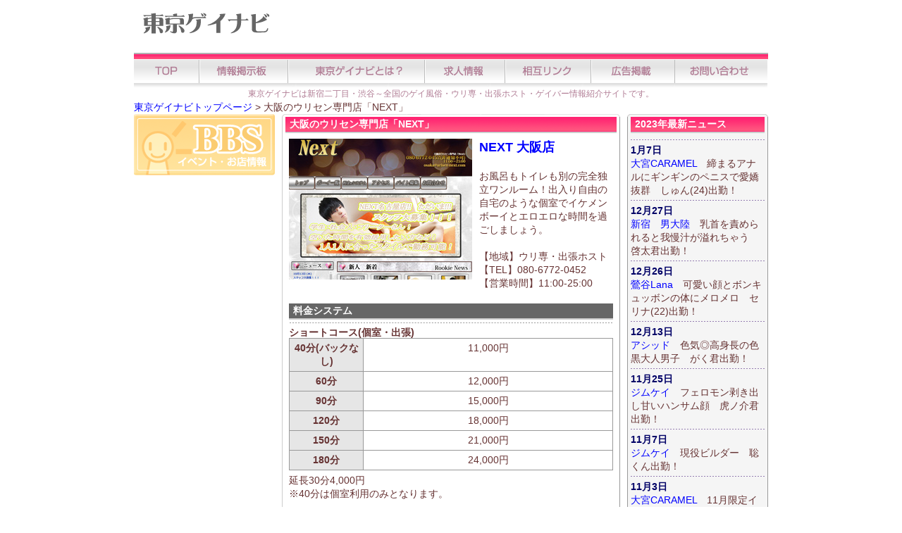

--- FILE ---
content_type: text/html
request_url: https://tokyo-gay.com/shop/urisen_next.html
body_size: 7944
content:

<!DOCTYPE html PUBLIC "-//W3C//DTD XHTML 1.0 Transitional//EN" "http://www.w3.org/TR/xhtml1/DTD/xhtml1-transitional.dtd">
<html xmlns="http://www.w3.org/1999/xhtml">
<head>
<meta http-equiv="Content-Type" content="text/html; charset=utf-8" />
<title>NEXT 大阪店　ゲイ風俗・ウリ専・出張ホスト　求人情報</title>
<meta name="robots" content="index,follow">
<meta name="keywords" content="NEXT 大阪店,ゲイ,新宿二丁目,ウリ専,出張ホスト,個室">
<meta name="description" content="大阪のウリセン専門店「NEXT」 - 東京ゲイナビは新宿二丁目はもちろん、全国のゲイ風俗（ウリ専・出張ホスト）・ゲイバー・出会い系サイト等ありとあらゆるゲイ情報をを紹介する
男性向け情報サイトです。
また、求人情報も紹介しているので高収入バイトを探している男性も必見です！
">
<link href="../text.css" rel="stylesheet" type="text/css" />

<link rel="canonical" href="https://tokyo-gay.com/shop/urisen_next.html">
<link rel="alternate" media="only screen and (max-width: 640px)" href="https://tokyo-gay.com/sp/shop/urisen_next.html">
<link rel="alternate" media="handheld" href="https://tokyo-gay.com/mb/shop/urisen_next.html">

</head>

<body onload="MM_preloadImages('../image/menu01b.gif','../image/menu02b.gif','../image/menu03b.gif','../image/menu04b.gif','../image/menu05b.gif','../image/menu06b.gif','../image/menu07b.gif')">
<table width="900" border="0" align="center" cellpadding="0" cellspacing="0">
  <tr>
    <td colspan="5"><table width="900" border="0" cellspacing="0" cellpadding="0">
      <tr>
        <td width="240" height="50" valign="top"><a href="https://tokyo-gay.com/"><img src="../image/logo.gif" width="240" height="50" border="0" /></a></td>
        <td width="660" height="75" rowspan="2"><table width="468" border="0" align="center" cellpadding="0" cellspacing="0">
          <tr>
            <td><!--Type1--></td>
          </tr>
        </table></td>
      </tr>
    </table>
    <img src="../image/line.gif" width="900" height="10" /></td>
  </tr>
  <tr>
    <td height="16" colspan="5" valign="top"><table width="900" border="0" cellspacing="0" cellpadding="0">
      <tr>
        <td width="93"><a href="https://tokyo-gay.com/" onmouseout="MM_swapImgRestore()" onmouseover="MM_swapImage('Image81','','../image/menu01b.gif',1)"><img src="../image/menu01a.gif" alt="ＴＯＰ" name="Image81" width="93" height="39" border="0" id="Image81" /></a></td>
        <td width="126"><a href="https://tokyo-gay.com/bbs.html" onmouseout="MM_swapImgRestore()" onmouseover="MM_swapImage('Image82','','../image/menu02b.gif',1)"><img src="../image/menu02a.gif" alt="情報掲示板" name="Image82" width="126" height="39" border="0" id="Image82" /></a></td>
        <td width="194"><a href="https://tokyo-gay.com/about.html" onmouseout="MM_swapImgRestore()" onmouseover="MM_swapImage('Image83','','../image/menu03b.gif',1)"><img src="../image/menu03a.gif" alt="東京ゲイナビとは？" name="Image83" width="194" height="39" border="0" id="Image83" /></a></td>
        <td width="114"><a href="https://tokyo-gay.com/recruit.html" onmouseout="MM_swapImgRestore()" onmouseover="MM_swapImage('Image84','','../image/menu04b.gif',1)"><img src="../image/menu04a.gif" alt="求人情報" name="Image84" width="114" height="39" border="0" id="Image84" /></a></td>
        <td width="122"><a href="https://tokyo-gay.com/link.html" onmouseout="MM_swapImgRestore()" onmouseover="MM_swapImage('Image85','','../image/menu05b.gif',1)"><img src="../image/menu05a.gif" alt="相互リンク" name="Image85" width="122" height="39" border="0" id="Image85" /></a></td>
        <td width="119"><a href="https://tokyo-gay.com/advertise.html" onmouseout="MM_swapImgRestore()" onmouseover="MM_swapImage('Image86','','../image/menu06b.gif',1)"><img src="../image/menu06a.gif" alt="広告掲載" name="Image86" width="119" height="39" border="0" id="Image86" /></a></td>
        <td width="131"><a href="https://tokyo-gay.com/mail.html" onmouseout="MM_swapImgRestore()" onmouseover="MM_swapImage('Image87','','../image/menu07b.gif',1)"><img src="../image/menu07a.gif" alt="お問い合わせ" name="Image87" width="131" height="39" border="0" id="Image87" /></a></td>
      </tr>
    </table>
    <div align="center">
      <h1>東京ゲイナビは新宿二丁目・渋谷～全国のゲイ風俗・ウリ専・出張ホスト・ゲイバー情報紹介サイトです。</h1>
    </div>
    
    <div id="breadcrumbs" itemscope itemtype="http://schema.org/BreadcrumbList">
<span itemprop="itemListElement" itemscope itemtype="http://schema.org/ListItem">
<a itemprop="url" href="https://tokyo-gay.com/"><span itemprop="name">東京ゲイナビトップページ</span></a>
<meta itemprop="position" content="1" />
</span>
> 
<span itemprop="itemListElement" itemscope itemtype="http://schema.org/ListItem">
<span itemprop="name">大阪のウリセン専門店「NEXT」</span>
<meta itemprop="position" content="2" />
</span>
</div>
    
    </td>
  </tr>
  <tr>
    <td width="200" valign="top"><a href="https://tokyo-gay.com/bbs.html"><img src="../image/bbs.gif" alt="情報掲示板" width="200" height="87" border="0" /><br />
      <br />
    </a></td>
    <td width="10">&nbsp;</td>
    <td width="480" valign="top">
	
	<table width="480" border="0" cellspacing="0" cellpadding="0">
      <tr>
        <td colspan="3"><img src="../image/tdc01.gif" width="480" height="4" /></td>
      </tr>
      <tr>
        <td width="1" bgcolor="#CCCCCC"><img src="../image/space.gif" width="1" height="1" /></td>
        <td width="478"><table width="470" border="0" align="center" cellpadding="0" cellspacing="0">
            <tr>
              <td height="20" background="../image/tdc_title.gif"><table width="460" border="0" align="center" cellpadding="1" cellspacing="0">
                  <tr>
                    <td><h2>大阪のウリセン専門店「NEXT」</h2></td>
                      </tr>
                  </table></td>
                </tr>
                <tr>
                  <td height="2" bgcolor="#CCCCCC"><img src="../image/space.gif" width="1" height="1" /></td>
                </tr>
              </table>
                <table width="460" border="0" align="center" cellpadding="0" cellspacing="0">
                  <tr>
                    <td height="8" colspan="2"><img src="../image/space.gif" width="1" height="1" /></td>
                  </tr>
                  <tr>
                    <td width="270" valign="top"><h3><a href="http://www.urisen-next.com/" target="_blank"><img src="../img_shop/2021102112181012db5.jpg" width="260" /></a><br />
                    </h3></td>
                    <td width="190" valign="top"><h3><a href="http://www.urisen-next.com/" target="_blank">NEXT 大阪店</a></h3><br />
              お風呂もトイレも別の完全独立ワンルーム！出入り自由の自宅のような個室でイケメンボーイとエロエロな時間を過ごしましょう。<br /><br />
【地域】ウリ専・出張ホスト<br />
【TEL】080-6772-0452<br />
【営業時間】11:00-25:00</td>
                  </tr>
                </table>
                <br />
                <table width="460" border="0" align="center" cellpadding="0" cellspacing="0">
                  <tr>
                    <td height="20" bgcolor="#666666"><table width="450" border="0" align="center" cellpadding="1" cellspacing="0">
                      <tr>
                        <td><h2>料金システム</h2></td>
                      </tr>
                    </table></td>
                  </tr>
                  <tr>
                    <td height="2" bgcolor="#CCCCCC"><img src="../image/space.gif" width="1" height="1" /></td>
                  </tr>
                  <tr>
                    <td height="10" bgcolor="#FFFFFF"><img src="../image/hasen2.gif" width="460" height="3" /></td>
                  </tr>
                </table>
			  
			  
<table width="460" border="0" align="center" cellpadding="0" cellspacing="0">
                  <tr>
                    <td width="460">

<span class="text14b">ショートコース(個室・出張)</span><br />
<table width="460" border="0" cellspacing="1" cellpadding="4" bgcolor="#999999">

              <tr>
                <td width="100" bgcolor="#e6e6e6" valign=top><div align="center"><strong>
40分(バックなし)
				</strong></div></td>
                <td width="360" bgcolor="#FFFFFF" valign=top><div align="center">
11,000円
				</div></td>
              </tr>

              <tr>
                <td width="100" bgcolor="#e6e6e6" valign=top><div align="center"><strong>
60分
				</strong></div></td>
                <td width="360" bgcolor="#FFFFFF" valign=top><div align="center">
12,000円
				</div></td>
              </tr>

              <tr>
                <td width="100" bgcolor="#e6e6e6" valign=top><div align="center"><strong>
90分
				</strong></div></td>
                <td width="360" bgcolor="#FFFFFF" valign=top><div align="center">
15,000円
				</div></td>
              </tr>

              <tr>
                <td width="100" bgcolor="#e6e6e6" valign=top><div align="center"><strong>
120分
				</strong></div></td>
                <td width="360" bgcolor="#FFFFFF" valign=top><div align="center">
18,000円
				</div></td>
              </tr>

              <tr>
                <td width="100" bgcolor="#e6e6e6" valign=top><div align="center"><strong>
150分
				</strong></div></td>
                <td width="360" bgcolor="#FFFFFF" valign=top><div align="center">
21,000円
				</div></td>
              </tr>

              <tr>
                <td width="100" bgcolor="#e6e6e6" valign=top><div align="center"><strong>
180分
				</strong></div></td>
                <td width="360" bgcolor="#FFFFFF" valign=top><div align="center">
24,000円
				</div></td>
              </tr>


</table>
<div class="hosoku">延長30分4,000円<br />
※40分は個室利用のみとなります。</div><br /><br />

<span class="text14b">夜のお泊りコース(個室・出張)</span><br />
<table width="460" border="0" cellspacing="1" cellpadding="4" bgcolor="#999999">

              <tr>
                <td width="100" bgcolor="#e6e6e6" valign=top><div align="center"><strong>
22:00-10:00
				</strong></div></td>
                <td width="360" bgcolor="#FFFFFF" valign=top><div align="center">
30,000円
				</div></td>
              </tr>

              <tr>
                <td width="100" bgcolor="#e6e6e6" valign=top><div align="center"><strong>
23時以降開始の最長7時間
				</strong></div></td>
                <td width="360" bgcolor="#FFFFFF" valign=top><div align="center">
25,000円
				</div></td>
              </tr>


</table>
<div class="hosoku">前延長or後延長6,000円</div><br /><br />

<span class="text14b">３Ｐコース(個室・出張)</span><br />
<table width="460" border="0" cellspacing="1" cellpadding="4" bgcolor="#999999">

              <tr>
                <td width="100" bgcolor="#e6e6e6" valign=top><div align="center"><strong>
40分
				</strong></div></td>
                <td width="360" bgcolor="#FFFFFF" valign=top><div align="center">
20,000円
				</div></td>
              </tr>

              <tr>
                <td width="100" bgcolor="#e6e6e6" valign=top><div align="center"><strong>
60分
				</strong></div></td>
                <td width="360" bgcolor="#FFFFFF" valign=top><div align="center">
22,000円
				</div></td>
              </tr>

              <tr>
                <td width="100" bgcolor="#e6e6e6" valign=top><div align="center"><strong>
90分
				</strong></div></td>
                <td width="360" bgcolor="#FFFFFF" valign=top><div align="center">
28,000円
				</div></td>
              </tr>

              <tr>
                <td width="100" bgcolor="#e6e6e6" valign=top><div align="center"><strong>
120分
				</strong></div></td>
                <td width="360" bgcolor="#FFFFFF" valign=top><div align="center">
34,000円
				</div></td>
              </tr>


</table>
<div class="hosoku">延長30分8,000円<br />
※40分は個室のみのご利用、またバック無しとなります。</div><br /><br />

<span class="text14b">チェンジコース(個室・出張)</span><br />
<table width="460" border="0" cellspacing="1" cellpadding="4" bgcolor="#999999">

              <tr>
                <td width="100" bgcolor="#e6e6e6" valign=top><div align="center"><strong>
40分＋40分
				</strong></div></td>
                <td width="360" bgcolor="#FFFFFF" valign=top><div align="center">
20,000円
				</div></td>
              </tr>

              <tr>
                <td width="100" bgcolor="#e6e6e6" valign=top><div align="center"><strong>
40分＋60分
				</strong></div></td>
                <td width="360" bgcolor="#FFFFFF" valign=top><div align="center">
21,000円
				</div></td>
              </tr>

              <tr>
                <td width="100" bgcolor="#e6e6e6" valign=top><div align="center"><strong>
60分＋60分
				</strong></div></td>
                <td width="360" bgcolor="#FFFFFF" valign=top><div align="center">
22,000円
				</div></td>
              </tr>

              <tr>
                <td width="100" bgcolor="#e6e6e6" valign=top><div align="center"><strong>
60分＋90分
				</strong></div></td>
                <td width="360" bgcolor="#FFFFFF" valign=top><div align="center">
25,000円
				</div></td>
              </tr>

              <tr>
                <td width="100" bgcolor="#e6e6e6" valign=top><div align="center"><strong>
90分＋90分
				</strong></div></td>
                <td width="360" bgcolor="#FFFFFF" valign=top><div align="center">
28,000円
				</div></td>
              </tr>


</table>
<div class="hosoku">延長30分4,000円<br />
※40分＋40分、40分＋60分は個室のみのご利用となります。</div><br /><br />

<span class="text14b">昼間貸切コース(個室・出張)</span><br />
<table width="460" border="0" cellspacing="1" cellpadding="4" bgcolor="#999999">

              <tr>
                <td width="100" bgcolor="#e6e6e6" valign=top><div align="center"><strong>
8時間
				</strong></div></td>
                <td width="360" bgcolor="#FFFFFF" valign=top><div align="center">
40,000円
				</div></td>
              </tr>

              <tr>
                <td width="100" bgcolor="#e6e6e6" valign=top><div align="center"><strong>
12時間
				</strong></div></td>
                <td width="360" bgcolor="#FFFFFF" valign=top><div align="center">
45,000円
				</div></td>
              </tr>

              <tr>
                <td width="100" bgcolor="#e6e6e6" valign=top><div align="center"><strong>
24時間
				</strong></div></td>
                <td width="360" bgcolor="#FFFFFF" valign=top><div align="center">
60,000円
				</div></td>
              </tr>


</table>
<div class="hosoku">延長30分6,000円<br />
※8時間コースのみ個室利用が可能です。</div><br /><br />

<span class="text14b">デートコース</span><br />
<table width="460" border="0" cellspacing="1" cellpadding="4" bgcolor="#999999">

              <tr>
                <td width="100" bgcolor="#e6e6e6" valign=top><div align="center"><strong>
60分
				</strong></div></td>
                <td width="360" bgcolor="#FFFFFF" valign=top><div align="center">
8,000円
				</div></td>
              </tr>

              <tr>
                <td width="100" bgcolor="#e6e6e6" valign=top><div align="center"><strong>
90分
				</strong></div></td>
                <td width="360" bgcolor="#FFFFFF" valign=top><div align="center">
10,000円
				</div></td>
              </tr>

              <tr>
                <td width="100" bgcolor="#e6e6e6" valign=top><div align="center"><strong>
120分
				</strong></div></td>
                <td width="360" bgcolor="#FFFFFF" valign=top><div align="center">
12,000円
				</div></td>
              </tr>


</table>
<div class="hosoku">延長30分3,000円</div><br /><br />
</td>
                  </tr>
                </table>
                <br />





</td>
              <td width="1" bgcolor="#999999"><img src="../image/space.gif" width="1" height="1" /></td>
            </tr>
      <tr>
        <td colspan="3"><img src="../image/tdc02.gif" width="480" height="5" /></td>
      </tr>
    </table>
	<br /></td>
    <td width="10">&nbsp;</td>
    <td width="200" valign="top"><table width="200" border="0" cellspacing="0" cellpadding="0">
      <tr>
        <td colspan="3"><img src="../image/tdr01.gif" width="200" height="4" /></td>
      </tr>
      <tr>
        <td width="1" bgcolor="#999999"><img src="../image/space.gif" width="1" height="1" /></td>
        <td width="198" bgcolor="#f5f5f5"><table width="190" border="0" align="center" cellpadding="0" cellspacing="0">
          <tr>
            <td height="20" background="../image/tdr_title.gif"><table width="180" border="0" align="center" cellpadding="1" cellspacing="0">
              <tr>
                <td><h2>2023年最新ニュース</h2></td>
              </tr>
            </table></td>
          </tr>
          <tr>
            <td height="2" bgcolor="#CCCCCC"><img src="../image/space.gif" width="1" height="1" /></td>
          </tr>
        </table>
          <table width="180" border="0" align="center" cellpadding="0" cellspacing="0">
            <tr>
              <td width="180" height="5"><img src="../image/space.gif" width="1" height="1" /></td>
            </tr>
          </table>
          <table width="190" border="0" align="center" cellpadding="0" cellspacing="0">
            <tr>
              <td height="10" valign="middle"><img src="../image/tdr_hasen.gif" width="190" height="3" /></td>
            </tr>
			
			
            
                <tr>
                  <td><strong><font color="#000066">1月7日</font></strong><br />
                  <a  href="../shop/caramel_urisen.html" target="_blank">大宮CARAMEL</a>　締まるアナルにギンギンのペニスで愛嬌抜群　しゅん(24)出勤！
				  </td>
                </tr>
              <tr>
                <td height="10" valign="middle"><img src="/image/tdr_hasen.gif" width="190" height="3" /></td>
              </tr>


                <tr>
                  <td><strong><font color="#000066">12月27日</font></strong><br />
                  <a  href="../shop/otokotairiku.html" target="_blank">新宿　男大陸</a>　乳首を責められると我慢汁が溢れちゃう　啓太君出勤！
				  </td>
                </tr>
              <tr>
                <td height="10" valign="middle"><img src="/image/tdr_hasen.gif" width="190" height="3" /></td>
              </tr>


                <tr>
                  <td><strong><font color="#000066">12月26日</font></strong><br />
                  <a  href="../shop/josou-lana.html">鶯谷Lana</a>　可愛い顔とボンキュッボンの体にメロメロ　セリナ(22)出勤！
				  </td>
                </tr>
              <tr>
                <td height="10" valign="middle"><img src="/image/tdr_hasen.gif" width="190" height="3" /></td>
              </tr>


                <tr>
                  <td><strong><font color="#000066">12月13日</font></strong><br />
                  <a  href="../shop/acid-boy.html">アシッド</a>　色気◎高身長の色黒大人男子　がく君出勤！
				  </td>
                </tr>
              <tr>
                <td height="10" valign="middle"><img src="/image/tdr_hasen.gif" width="190" height="3" /></td>
              </tr>


                <tr>
                  <td><strong><font color="#000066">11月25日</font></strong><br />
                  <a  href="../shop/gym-k.html">ジムケイ</a>　フェロモン剥き出し甘いハンサム顔　虎ノ介君出勤！
				  </td>
                </tr>
              <tr>
                <td height="10" valign="middle"><img src="/image/tdr_hasen.gif" width="190" height="3" /></td>
              </tr>


                <tr>
                  <td><strong><font color="#000066">11月7日</font></strong><br />
                  <a  href="../shop/gym-k.html">ジムケイ</a>　現役ビルダー　聡くん出勤！
				  </td>
                </tr>
              <tr>
                <td height="10" valign="middle"><img src="/image/tdr_hasen.gif" width="190" height="3" /></td>
              </tr>


                <tr>
                  <td><strong><font color="#000066">11月3日</font></strong><br />
                  <a  href="../shop/caramel_urisen.html" target="_blank">大宮CARAMEL</a>　11月限定イベント～新人入店割引！！～開催！
				  </td>
                </tr>
              <tr>
                <td height="10" valign="middle"><img src="/image/tdr_hasen.gif" width="190" height="3" /></td>
              </tr>


                <tr>
                  <td><strong><font color="#000066">10月30日</font></strong><br />
                  <a  href="http://www.gayweb.jp/" target="_blank">Gay web ジャパン</a>　タウンハウス東京・オープン22周年記念「超感謝祭！！」開催！
				  </td>
                </tr>
              <tr>
                <td height="10" valign="middle"><img src="/image/tdr_hasen.gif" width="190" height="3" /></td>
              </tr>


                <tr>
                  <td><strong><font color="#000066">10月15日</font></strong><br />
                  <a  href="../shop/hi-na.html">アンインディペンデンス</a>　カッコカワイイのんけ少年　しょうま(20)出勤！
				  </td>
                </tr>
              <tr>
                <td height="10" valign="middle"><img src="/image/tdr_hasen.gif" width="190" height="3" /></td>
              </tr>


                <tr>
                  <td><strong><font color="#000066">10月9日</font></strong><br />
                  <a  href="../shop/caramel_urisen.html" target="_blank">大宮CARAMEL</a>　10月限定コスプレ無料！
				  </td>
                </tr>
              <tr>
                <td height="10" valign="middle"><img src="/image/tdr_hasen.gif" width="190" height="3" /></td>
              </tr>


                <tr>
                  <td><strong><font color="#000066">9月29日</font></strong><br />
                  <a  href="../shop/gym-k.html">ジムケイ</a>　イケメン兄貴　豊くん出勤！
				  </td>
                </tr>
              <tr>
                <td height="10" valign="middle"><img src="/image/tdr_hasen.gif" width="190" height="3" /></td>
              </tr>


                <tr>
                  <td><strong><font color="#000066">9月17日</font></strong><br />
                  <a  href="../shop/tokyo-gaymassage.html">アドレナ品川店</a>　セクシーボディに熱くなる鼓動　九条くん出勤！
				  </td>
                </tr>
              <tr>
                <td height="10" valign="middle"><img src="/image/tdr_hasen.gif" width="190" height="3" /></td>
              </tr>


                <tr>
                  <td><strong><font color="#000066">9月16日</font></strong><br />
                  <a  href="../shop/tokyo-urisen.html">新宿エンブレイス</a>　イマドキイケメン　リク君出勤！
				  </td>
                </tr>
              <tr>
                <td height="10" valign="middle"><img src="/image/tdr_hasen.gif" width="190" height="3" /></td>
              </tr>


                <tr>
                  <td><strong><font color="#000066">9月2日</font></strong><br />
                  <a  href="../shop/himelove.html">ひめドットらぶ</a>　好奇心旺盛な男の娘　みづき(24)出勤！
				  </td>
                </tr>
              <tr>
                <td height="10" valign="middle"><img src="/image/tdr_hasen.gif" width="190" height="3" /></td>
              </tr>


                <tr>
                  <td><strong><font color="#000066">8月25日</font></strong><br />
                  <a  href="../shop/otokotairiku.html" target="_blank">新宿　男大陸</a>　チンポ大好き全身性感帯男子　理一くん出勤！
				  </td>
                </tr>
              <tr>
                <td height="10" valign="middle"><img src="/image/tdr_hasen.gif" width="190" height="3" /></td>
              </tr>


                <tr>
                  <td><strong><font color="#000066">8月12日</font></strong><br />
                  <a  href="../shop/tokyogg.html">GG東京</a>　サマーフェスタ開催！最大2,000円割引！
				  </td>
                </tr>
              <tr>
                <td height="10" valign="middle"><img src="/image/tdr_hasen.gif" width="190" height="3" /></td>
              </tr>


                <tr>
                  <td><strong><font color="#000066">8月1日</font></strong><br />
                  <a  href="http://www.gayweb.jp/" target="_blank">Gay web ジャパン</a>　〈新橋リーマン会〉LOVE20&amp;LOVE30!!開催！
				  </td>
                </tr>
              <tr>
                <td height="10" valign="middle"><img src="/image/tdr_hasen.gif" width="190" height="3" /></td>
              </tr>


                <tr>
                  <td><strong><font color="#000066">7月22日</font></strong><br />
                  <a  href="../shop/caramel_urisen.html" target="_blank">大宮CARAMEL</a>　清廉潔白、純粋可憐な美少年　なぎ君出勤！
				  </td>
                </tr>
              <tr>
                <td height="10" valign="middle"><img src="/image/tdr_hasen.gif" width="190" height="3" /></td>
              </tr>


                <tr>
                  <td><strong><font color="#000066">7月14日</font></strong><br />
                  <a  href="../shop/tokyo-gaymassage.html">アドレナ品川店</a>　クールアイズのミステリアスな　九条くん出勤！
				  </td>
                </tr>
              <tr>
                <td height="10" valign="middle"><img src="/image/tdr_hasen.gif" width="190" height="3" /></td>
              </tr>


                <tr>
                  <td><strong><font color="#000066">7月10日</font></strong><br />
                  <a  href="../shop/tokyo-urisen.html">新宿エンブレイス</a>　イケメンハーフ顔　カイセイ君出勤！
				  </td>
                </tr>
              <tr>
                <td height="10" valign="middle"><img src="/image/tdr_hasen.gif" width="190" height="3" /></td>
              </tr>


                <tr>
                  <td><strong><font color="#000066">6月26日</font></strong><br />
                  <a  href="../shop/acid-boy.html">アシッド</a>　業界未経験！愛嬌抜群の爽やかイケメン　あおい出勤！
				  </td>
                </tr>
              <tr>
                <td height="10" valign="middle"><img src="/image/tdr_hasen.gif" width="190" height="3" /></td>
              </tr>


                <tr>
                  <td><strong><font color="#000066">6月16日</font></strong><br />
                  <a  href="../shop/otokotairiku.html" target="_blank">新宿　男大陸</a>　全身性感帯　啓太くん出勤！
				  </td>
                </tr>
              <tr>
                <td height="10" valign="middle"><img src="/image/tdr_hasen.gif" width="190" height="3" /></td>
              </tr>


                <tr>
                  <td><strong><font color="#000066">6月4日</font></strong><br />
                  <a  href="../shop/josou-lana.html">鶯谷Lana</a>　完全未経験から入店して間もなく大人気キャストへ　近藤ムム(20)出勤！
				  </td>
                </tr>
              <tr>
                <td height="10" valign="middle"><img src="/image/tdr_hasen.gif" width="190" height="3" /></td>
              </tr>


                <tr>
                  <td><strong><font color="#000066">5月29日</font></strong><br />
                  <a  href="../shop/caramel_urisen.html" target="_blank">大宮CARAMEL</a>　真〇佑にそっくりな　ひろき(28)出勤！
				  </td>
                </tr>
              <tr>
                <td height="10" valign="middle"><img src="/image/tdr_hasen.gif" width="190" height="3" /></td>
              </tr>


                <tr>
                  <td><strong><font color="#000066">5月22日</font></strong><br />
                  <a  href="../shop/otokotairiku.html" target="_blank">新宿　男大陸</a>　身体全体から溢れ出す雄臭　カケツ君出勤！
				  </td>
                </tr>
              <tr>
                <td height="10" valign="middle"><img src="/image/tdr_hasen.gif" width="190" height="3" /></td>
              </tr>


                <tr>
                  <td><strong><font color="#000066">5月19日</font></strong><br />
                  <a  href="../shop/hi-na.html">アンインディペンデンス</a>　Hが大好きなおっとり系男子　ひなた君(23)出勤！
				  </td>
                </tr>
              <tr>
                <td height="10" valign="middle"><img src="/image/tdr_hasen.gif" width="190" height="3" /></td>
              </tr>


                <tr>
                  <td><strong><font color="#000066">5月12日</font></strong><br />
                  <a  href="../shop/gym-k.html">ジムケイ</a>　筋トレ大好きエロ青年　弘樹くん出勤！
				  </td>
                </tr>
              <tr>
                <td height="10" valign="middle"><img src="/image/tdr_hasen.gif" width="190" height="3" /></td>
              </tr>


                <tr>
                  <td><strong><font color="#000066">5月6日</font></strong><br />
                  <a  href="http://www.gayweb.jp/" target="_blank">Gay web ジャパン</a>　2025ゴールデンウィークスペシャル！！脱がないで乾杯の祝日！！でも脱いでもいいのよミラクルホリデー！！
				  </td>
                </tr>
              <tr>
                <td height="10" valign="middle"><img src="/image/tdr_hasen.gif" width="190" height="3" /></td>
              </tr>


                <tr>
                  <td><strong><font color="#000066">5月1日</font></strong><br />
                  <a  href="../shop/acid-boy.html">アシッド</a>　リピート率の高いイチオシボーイ　うきょう君出勤！
				  </td>
                </tr>
              <tr>
                <td height="10" valign="middle"><img src="/image/tdr_hasen.gif" width="190" height="3" /></td>
              </tr>


                <tr>
                  <td><strong><font color="#000066">4月22日</font></strong><br />
                  <a  href="../shop/caramel_urisen.html" target="_blank">大宮CARAMEL</a>　え〇ち未経験の合法ショタ　ゆうま君出勤！
				  </td>
                </tr>
              <tr>
                <td height="10" valign="middle"><img src="/image/tdr_hasen.gif" width="190" height="3" /></td>
              </tr>


                <tr>
                  <td><strong><font color="#000066">4月17日</font></strong><br />
                  <a  href="../shop/tokyo-gaymassage.html">アドレナ品川店</a>　巨根S男新人　迅くん出勤！
				  </td>
                </tr>
              <tr>
                <td height="10" valign="middle"><img src="/image/tdr_hasen.gif" width="190" height="3" /></td>
              </tr>


                <tr>
                  <td><strong><font color="#000066">4月15日</font></strong><br />
                  <a  href="../shop/otokotairiku.html" target="_blank">新宿　男大陸</a>　ケツを褒められる　しょーや君出勤！
				  </td>
                </tr>
              <tr>
                <td height="10" valign="middle"><img src="/image/tdr_hasen.gif" width="190" height="3" /></td>
              </tr>


                <tr>
                  <td><strong><font color="#000066">4月7日</font></strong><br />
                  <a  href="../shop/tokyo-urisen.html">新宿エンブレイス</a>　皆様のおかげで！！17周年感謝祭！！開催中
				  </td>
                </tr>
              <tr>
                <td height="10" valign="middle"><img src="/image/tdr_hasen.gif" width="190" height="3" /></td>
              </tr>


                <tr>
                  <td><strong><font color="#000066">3月28日</font></strong><br />
                  <a  href="../shop/josou-lana.html">鶯谷Lana</a>　当店最年少　らい(18)出勤！
				  </td>
                </tr>
              <tr>
                <td height="10" valign="middle"><img src="/image/tdr_hasen.gif" width="190" height="3" /></td>
              </tr>


                <tr>
                  <td><strong><font color="#000066">3月26日</font></strong><br />
                  <a  href="../shop/acid-boy.html">アシッド</a>　爽やかな笑顔が魅力的　なおき君出勤！
				  </td>
                </tr>
              <tr>
                <td height="10" valign="middle"><img src="/image/tdr_hasen.gif" width="190" height="3" /></td>
              </tr>


                <tr>
                  <td><strong><font color="#000066">3月20日</font></strong><br />
                  <a  href="../shop/caramel_urisen.html" target="_blank">大宮CARAMEL</a>　高身長でしなやかな筋肉　みずき君出勤！
				  </td>
                </tr>
              <tr>
                <td height="10" valign="middle"><img src="/image/tdr_hasen.gif" width="190" height="3" /></td>
              </tr>


                <tr>
                  <td><strong><font color="#000066">3月18日</font></strong><br />
                  <a  href="../shop/otokotairiku.html" target="_blank">新宿　男大陸</a>　乳首が感じる　だいや君出勤！
				  </td>
                </tr>
              <tr>
                <td height="10" valign="middle"><img src="/image/tdr_hasen.gif" width="190" height="3" /></td>
              </tr>


                <tr>
                  <td><strong><font color="#000066">3月16日</font></strong><br />
                  <a  href="../sp/shop/boystenpocha.html" target="_blank">転生したら国民が全員80キロ以上のぽっちゃりさんだった</a>&nbsp;背も高くぽちゃぽちゃ度抜群&nbsp;ユウサク君出勤！
				  </td>
                </tr>
              <tr>
                <td height="10" valign="middle"><img src="/image/tdr_hasen.gif" width="190" height="3" /></td>
              </tr>


                <tr>
                  <td><strong><font color="#000066">2月25日</font></strong><br />
                  <a  href="../shop/otokotairiku.html" target="_blank">新宿　男大陸</a>　縦にも横にも大き目のガチムチ体系　つかさ君出勤！
				  </td>
                </tr>
              <tr>
                <td height="10" valign="middle"><img src="/image/tdr_hasen.gif" width="190" height="3" /></td>
              </tr>


                <tr>
                  <td><strong><font color="#000066">2月17日</font></strong><br />
                  <a  href="../shop/acid-boy.html">アシッド</a>　黒髪サラサラヘアのカッコカワイイ眼鏡男子　ゆいと君出勤！
				  </td>
                </tr>
              <tr>
                <td height="10" valign="middle"><img src="/image/tdr_hasen.gif" width="190" height="3" /></td>
              </tr>


                <tr>
                  <td><strong><font color="#000066">2月14日</font></strong><br />
                  <a href="../shop/caramel_urisen.html" target="_blank">大宮CARAMEL</a>　美形で愛嬌抜群　しゅん君出勤！
				  </td>
                </tr>
              <tr>
                <td height="10" valign="middle"><img src="/image/tdr_hasen.gif" width="190" height="3" /></td>
              </tr>


                <tr>
                  <td><strong><font color="#000066">1月22日</font></strong><br />
                  <a  href="../shop/tokyo-gaymassage.html">アドレナ品川店</a>　しなやかなセクシーボディを持つ新人　岸君出勤！
				  </td>
                </tr>
              <tr>
                <td height="10" valign="middle"><img src="/image/tdr_hasen.gif" width="190" height="3" /></td>
              </tr>


                <tr>
                  <td><strong><font color="#000066">1月17日</font></strong><br />
                  <a  href="../shop/tokyo-urisen.html">新宿エンブレイス</a>　責めるのも責められるのも好き　ナギ(25)出勤！
				  </td>
                </tr>
              <tr>
                <td height="10" valign="middle"><img src="/image/tdr_hasen.gif" width="190" height="3" /></td>
              </tr>


                <tr>
                  <td><strong><font color="#000066">12月27日</font></strong><br />
                  <a  href="../shop/josou-lana.html">鶯谷Lana</a>　恥ずかしがりやで初々しい　なお(20)出勤！
				  </td>
                </tr>
              <tr>
                <td height="10" valign="middle"><img src="/image/tdr_hasen.gif" width="190" height="3" /></td>
              </tr>


                <tr>
                  <td><strong><font color="#000066">12月10日</font></strong><br />
                  <a  href="../shop/otokotairiku.html" target="_blank">新宿　男大陸</a>　溢れるほどの筋肉のガタイ　カケツ君出勤！
				  </td>
                </tr>
              <tr>
                <td height="10" valign="middle"><img src="/image/tdr_hasen.gif" width="190" height="3" /></td>
              </tr>


                <tr>
                  <td><strong><font color="#000066">12月1日</font></strong><br />
                  <a  href="../shop/acid-boy.html">アシッド</a>　高身長の韓国風な爽やか男子　うきょうくん出勤！
				  </td>
                </tr>
              <tr>
                <td height="10" valign="middle"><img src="/image/tdr_hasen.gif" width="190" height="3" /></td>
              </tr>


                <tr>
                  <td><strong><font color="#000066">11月20日</font></strong><br />
                  <a  href="../shop/tokyo-gaymassage.html">アドレナ品川店</a>　丁寧な指遣いで全身を愛撫するようなスローマッサージ　剣くん出勤！
				  </td>
                </tr>
              <tr>
                <td height="10" valign="middle"><img src="/image/tdr_hasen.gif" width="190" height="3" /></td>
              </tr>


                <tr>
                  <td><strong><font color="#000066">11月13日</font></strong><br />
                  <a  href="../shop/tokyogg.html">GG東京</a>　イチャイチャ好きの性欲強め　藤永健太くん出勤！
				  </td>
                </tr>
              <tr>
                <td height="10" valign="middle"><img src="/image/tdr_hasen.gif" width="190" height="3" /></td>
              </tr>


                <tr>
                  <td><strong><font color="#000066">11月11日</font></strong><br />
                  <a  href="../shop/tokyo-urisen.html">新宿エンブレイス</a>　イケメンビデオメーカーのスーパー巨根　リュウヤ君出勤！
				  </td>
                </tr>
              <tr>
                <td height="10" valign="middle"><img src="/image/tdr_hasen.gif" width="190" height="3" /></td>
              </tr>


                <tr>
                  <td><strong><font color="#000066">10月31日</font></strong><br />
                  <a  href="../shop/himelove.html">ひめドットらぶ</a>　本日まで！ハロウィンイベント開催！通常コース・フリーコース大特価！！60分13,000円～！！
				  </td>
                </tr>
              <tr>
                <td height="10" valign="middle"><img src="/image/tdr_hasen.gif" width="190" height="3" /></td>
              </tr>


                <tr>
                  <td><strong><font color="#000066">10月22日</font></strong><br />
                  <a  href="../shop/otokotairiku.html" target="_blank">新宿　男大陸</a>　バックタチウケ両方OK　いち君出勤！
				  </td>
                </tr>
              <tr>
                <td height="10" valign="middle"><img src="/image/tdr_hasen.gif" width="190" height="3" /></td>
              </tr>


                <tr>
                  <td><strong><font color="#000066">10月15日</font></strong><br />
                  <a  href="../shop/acid-boy.html">アシッド</a>　オールラウンダーの優しい好青年　なおき君出勤！
				  </td>
                </tr>
              <tr>
                <td height="10" valign="middle"><img src="/image/tdr_hasen.gif" width="190" height="3" /></td>
              </tr>


                <tr>
                  <td><strong><font color="#000066">10月9日</font></strong><br />
                  <a  href="../shop/gaymassage-satyroi.html" target="_blank">新宿サテュロイ</a>　人懐っこくてスケベな好青年　勝くん出勤！
				  </td>
                </tr>
              <tr>
                <td height="10" valign="middle"><img src="/image/tdr_hasen.gif" width="190" height="3" /></td>
              </tr>


                <tr>
                  <td><strong><font color="#000066">10月7日</font></strong><br />
                  <a  href="../shop/gym-k.html">ジムケイ</a>　売り専初登場　達也くん出勤！
				  </td>
                </tr>
              <tr>
                <td height="10" valign="middle"><img src="/image/tdr_hasen.gif" width="190" height="3" /></td>
              </tr>


                <tr>
                  <td><strong><font color="#000066">9月16日</font></strong><br />
                  <a  href="../shop/josou-lana.html">鶯谷Lana</a>　常にギンギン濃厚ミルクの逆AFがウリ　りん(26)出勤！
				  </td>
                </tr>
              <tr>
                <td height="10" valign="middle"><img src="/image/tdr_hasen.gif" width="190" height="3" /></td>
              </tr>


                <tr>
                  <td><strong><font color="#000066">9月4日</font></strong><br />
                  <a  href="../shop/otokotairiku.html" target="_blank">新宿　男大陸</a>　身体全体から溢れる雄臭　カケツ君出勤！
				  </td>
                </tr>
              <tr>
                <td height="10" valign="middle"><img src="/image/tdr_hasen.gif" width="190" height="3" /></td>
              </tr>


                <tr>
                  <td><strong><font color="#000066">8月28日</font></strong><br />
                  <a href="../shop/himelove.html">ひめドットらぶ</a>　全世界が満足するサービス内容！攻め好き美女カワニューハーフ　はる(21)出勤！
				  </td>
                </tr>
              <tr>
                <td height="10" valign="middle"><img src="/image/tdr_hasen.gif" width="190" height="3" /></td>
              </tr>


                <tr>
                  <td><strong><font color="#000066">8月22日</font></strong><br />
                  <a  href="../shop/acid-boy.html">アシッド</a>　モデルのようなスレンダー体形　ひさと君出勤！
				  </td>
                </tr>
              <tr>
                <td height="10" valign="middle"><img src="/image/tdr_hasen.gif" width="190" height="3" /></td>
              </tr>


                <tr>
                  <td><strong><font color="#000066">8月16日</font></strong><br />
                  <a  href="../shop/gym-k.html">ジムケイ</a>　短髪エロ大好きなイケメンタチ　勝彦くん出勤！
				  </td>
                </tr>
              <tr>
                <td height="10" valign="middle"><img src="/image/tdr_hasen.gif" width="190" height="3" /></td>
              </tr>


                <tr>
                  <td><strong><font color="#000066">8月12日</font></strong><br />
                  <a  href="http://www.gayweb.jp/" target="_blank">Gay web ジャパン</a>　〈新橋リーマン会OFF!!〉 WE LOVE 前髪!! スーパーマッチングパーティー!!開催！
				  </td>
                </tr>
              <tr>
                <td height="10" valign="middle"><img src="/image/tdr_hasen.gif" width="190" height="3" /></td>
              </tr>


                <tr>
                  <td><strong><font color="#000066">8月7日</font></strong><br />
                  <a  href="../shop/tokyo-gaymassage.html">アドレナ品川店</a>　セクシーボディの新人　岸くん出勤！
				  </td>
                </tr>
              <tr>
                <td height="10" valign="middle"><img src="/image/tdr_hasen.gif" width="190" height="3" /></td>
              </tr>


                <tr>
                  <td><strong><font color="#000066">7月29日</font></strong><br />
                  <a  href="../shop/otokotairiku.html" target="_blank">新宿　男大陸</a>　筋トレ趣味のウケ専　しょーや君出勤！
				  </td>
                </tr>
              <tr>
                <td height="10" valign="middle"><img src="/image/tdr_hasen.gif" width="190" height="3" /></td>
              </tr>


                <tr>
                  <td><strong><font color="#000066">7月17日</font></strong><br />
                  <a href="../shop/otokotairiku.html" target="_blank">新宿　男大陸</a>　乳首が敏感　とら君出勤！
				  </td>
                </tr>
              <tr>
                <td height="10" valign="middle"><img src="/image/tdr_hasen.gif" width="190" height="3" /></td>
              </tr>


                <tr>
                  <td><strong><font color="#000066">7月9日</font></strong><br />
                  <a  href="../shop/acid-boy.html">アシッド</a>　色黒の長身短髪イケメン　げん君出勤！
				  </td>
                </tr>
              <tr>
                <td height="10" valign="middle"><img src="/image/tdr_hasen.gif" width="190" height="3" /></td>
              </tr>


                <tr>
                  <td><strong><font color="#000066">7月1日</font></strong><br />
                  <a  href="../shop/josou-lana.html">鶯谷Lana</a>　エッチが大好きで仕事にしてしまったニューハーフ　波凪うみ(24)出勤！
				  </td>
                </tr>
              <tr>
                <td height="10" valign="middle"><img src="/image/tdr_hasen.gif" width="190" height="3" /></td>
              </tr>


                <tr>
                  <td><strong><font color="#000066">6月26日</font></strong><br />
                  <a href="../shop/gaymassage-satyroi.html" target="_blank">新宿サテュロイ</a>　筋肉が好きでエロく気持ちよくなりたい方必見　弘輝くん出勤！
				  </td>
                </tr>
              <tr>
                <td height="10" valign="middle"><img src="/image/tdr_hasen.gif" width="190" height="3" /></td>
              </tr>


                <tr>
                  <td><strong><font color="#000066">6月18日</font></strong><br />
                  <a  href="../shop/hi-na.html">アンインディペンデンス</a>　激しいのもイチャイチャも大好き　いつき君出勤！
				  </td>
                </tr>
              <tr>
                <td height="10" valign="middle"><img src="/image/tdr_hasen.gif" width="190" height="3" /></td>
              </tr>


                <tr>
                  <td><strong><font color="#000066">6月12日</font></strong><br />
                  <a  href="../shop/tokyo-urisen.html">新宿エンブレイス</a>　愛嬌抜群な高身長男子　ハジメ君出勤！
				  </td>
                </tr>
              <tr>
                <td height="10" valign="middle"><img src="/image/tdr_hasen.gif" width="190" height="3" /></td>
              </tr>


                <tr>
                  <td><strong><font color="#000066">6月5日</font></strong><br />
                  <a  href="../shop/acid-boy.html">アシッド</a>　色気と愛嬌を持ち合わせる色男　わたる君出勤！
				  </td>
                </tr>
              <tr>
                <td height="10" valign="middle"><img src="/image/tdr_hasen.gif" width="190" height="3" /></td>
              </tr>


                <tr>
                  <td><strong><font color="#000066">5月27日</font></strong><br />
                  <a  href="../shop/tokyogg.html">GG東京</a>　タチウケ可能な太マラ　山口大介くん入店！
				  </td>
                </tr>
              <tr>
                <td height="10" valign="middle"><img src="/image/tdr_hasen.gif" width="190" height="3" /></td>
              </tr>


                <tr>
                  <td><strong><font color="#000066">5月24日</font></strong><br />
                  <a  href="http://www.gayweb.jp/" target="_blank">Gay web ジャパン</a>　LOVE20!!LOVE30!!LOVE40!!開催
				  </td>
                </tr>
              <tr>
                <td height="10" valign="middle"><img src="/image/tdr_hasen.gif" width="190" height="3" /></td>
              </tr>


                <tr>
                  <td><strong><font color="#000066">5月20日</font></strong><br />
                  <a  href="../shop/tokyo-urisen.html">新宿エンブレイス</a>　三度の飯よりエロが好き　アユム君出勤！
				  </td>
                </tr>
              <tr>
                <td height="10" valign="middle"><img src="/image/tdr_hasen.gif" width="190" height="3" /></td>
              </tr>


                <tr>
                  <td><strong><font color="#000066">5月14日</font></strong><br />
                  <a  href="../shop/josou-lana.html">鶯谷Lana</a>　SSS級ニューハーフ　ふれあ(19)出勤！
				  </td>
                </tr>
              <tr>
                <td height="10" valign="middle"><img src="/image/tdr_hasen.gif" width="190" height="3" /></td>
              </tr>


                <tr>
                  <td><strong><font color="#000066">5月10日</font></strong><br />
                  <a  href="../shop/tokyo-gaymassage.html">アドレナ品川店</a>　責めながら勃起する根っからのドS　成瀬君出勤！
				  </td>
                </tr>
              <tr>
                <td height="10" valign="middle"><img src="/image/tdr_hasen.gif" width="190" height="3" /></td>
              </tr>


                <tr>
                  <td><strong><font color="#000066">5月8日</font></strong><br />
                  <a  href="../shop/acid-boy.html">アシッド</a>　フレッシュさと包容力を持ち合わせた大型新人　しんご君出勤！
				  </td>
                </tr>
              <tr>
                <td height="10" valign="middle"><img src="/image/tdr_hasen.gif" width="190" height="3" /></td>
              </tr>


                <tr>
                  <td><strong><font color="#000066">5月1日</font></strong><br />
                  <a  href="../shop/acid-boy.html">アシッド</a>　大人の癒し系　ときや君出勤！
				  </td>
                </tr>
              <tr>
                <td height="10" valign="middle"><img src="/image/tdr_hasen.gif" width="190" height="3" /></td>
              </tr>


                <tr>
                  <td><strong><font color="#000066">4月26日</font></strong><br />
                  <a  href="../shop/gym-k.html">ジムケイ</a>　万人受けイケメン　隆明くん出勤！
				  </td>
                </tr>
              <tr>
                <td height="10" valign="middle"><img src="/image/tdr_hasen.gif" width="190" height="3" /></td>
              </tr>


                <tr>
                  <td><strong><font color="#000066">4月22日</font></strong><br />
                  <a  href="../shop/tokyo-urisen.html">新宿エンブレイス</a>　ザ・体育会系カッコカワイイ　ソウ君出勤！
				  </td>
                </tr>
              <tr>
                <td height="10" valign="middle"><img src="/image/tdr_hasen.gif" width="190" height="3" /></td>
              </tr>


                <tr>
                  <td><strong><font color="#000066">4月12日</font></strong><br />
                  <a  href="http://www.gayweb.jp/" target="_blank">Gay web ジャパン</a>　ウェルカムシンバシフレシャーズ！！開催！
				  </td>
                </tr>
              <tr>
                <td height="10" valign="middle"><img src="/image/tdr_hasen.gif" width="190" height="3" /></td>
              </tr>


                <tr>
                  <td><strong><font color="#000066">4月8日</font></strong><br />
                  <a  href="../shop/tokyo-gaymassage.html">アドレナ品川店</a>　賢者タイムも終わらない貪欲な　吾妻くん出勤！
				  </td>
                </tr>
              <tr>
                <td height="10" valign="middle"><img src="/image/tdr_hasen.gif" width="190" height="3" /></td>
              </tr>


                <tr>
                  <td><strong><font color="#000066">4月3日</font></strong><br />
                  <a  href="../shop/josou-lana.html">鶯谷Lana</a>　業界経験あり！AFも逆AFも◎　そら出勤！
				  </td>
                </tr>
              <tr>
                <td height="10" valign="middle"><img src="/image/tdr_hasen.gif" width="190" height="3" /></td>
              </tr>


                <tr>
                  <td><strong><font color="#000066">4月1日</font></strong><br />
                  <a  href="../shop/acid-boy.html">アシッド</a>　笑顔が爽やかなお兄さん　とうや君出勤！
				  </td>
                </tr>
              <tr>
                <td height="10" valign="middle"><img src="/image/tdr_hasen.gif" width="190" height="3" /></td>
              </tr>


                <tr>
                  <td><strong><font color="#000066">3月27日</font></strong><br />
                  <a  href="http://degustation.coat.co.jp/" target="_blank">大阪Degustation</a>　存在感抜群の大きなアソコを持つ新人　大祐くん出勤！
				  </td>
                </tr>
              <tr>
                <td height="10" valign="middle"><img src="/image/tdr_hasen.gif" width="190" height="3" /></td>
              </tr>


                <tr>
                  <td><strong><font color="#000066">3月25日</font></strong><br />
                  <a href="../shop/dumbbell_tokyo.html" target="_blank">男音-ダンベル-</a>　プリケツ好青年　勝くん出勤！
				  </td>
                </tr>
              <tr>
                <td height="10" valign="middle"><img src="/image/tdr_hasen.gif" width="190" height="3" /></td>
              </tr>


                <tr>
                  <td><strong><font color="#000066">3月20日</font></strong><br />
                  <a href="../shop/frontandbackgroup.html" target="_blank">フロントアンドバック</a>　元地下メンズアイドル　なおや君(24)出勤！
				  </td>
                </tr>
              <tr>
                <td height="10" valign="middle"><img src="/image/tdr_hasen.gif" width="190" height="3" /></td>
              </tr>


                <tr>
                  <td><strong><font color="#000066">3月18日</font></strong><br />
                  <a  href="../shop/tokyo-urisen.html">新宿エンブレイス</a>　エロい筋肉を持った超好青年　アイキ君出勤！
				  </td>
                </tr>
              <tr>
                <td height="10" valign="middle"><img src="/image/tdr_hasen.gif" width="190" height="3" /></td>
              </tr>


                <tr>
                  <td><strong><font color="#000066">3月14日</font></strong><br />
                  <a  href="../shop/tokyo-gaymassage.html">アドレナ品川店</a>　最年少！甘いマスクのヤンチャ風男子　吾妻くん出勤！
				  </td>
                </tr>
              <tr>
                <td height="10" valign="middle"><img src="/image/tdr_hasen.gif" width="190" height="3" /></td>
              </tr>


                <tr>
                  <td><strong><font color="#000066">3月12日</font></strong><br />
                  <a  href="../shop/josou-lana.html">鶯谷Lana</a>　圧倒的ハイクオリティ女装子　波凪うみ(24)出勤！
				  </td>
                </tr>
              <tr>
                <td height="10" valign="middle"><img src="/image/tdr_hasen.gif" width="190" height="3" /></td>
              </tr>


                <tr>
                  <td><strong><font color="#000066">3月6日</font></strong><br />
                  <a  href="../shop/josou-lana.html">鶯谷Lana</a>　AFも逆AFも可能なキュートニューハーフ　そら(23)出勤！
				  </td>
                </tr>
              <tr>
                <td height="10" valign="middle"><img src="/image/tdr_hasen.gif" width="190" height="3" /></td>
              </tr>


                <tr>
                  <td><strong><font color="#000066">3月4日</font></strong><br />
                  <a  href="../shop/acid-boy.html">アシッド</a>　大人の色気溢れる　みさき君出勤！
				  </td>
                </tr>
              <tr>
                <td height="10" valign="middle"><img src="/image/tdr_hasen.gif" width="190" height="3" /></td>
              </tr>


                <tr>
                  <td><strong><font color="#000066">3月1日</font></strong><br />
                  <a  href="http://www.gayweb.jp/" target="_blank">Gay web ジャパン</a>　MOMI・MOMI FRIDAY！！開催！
				  </td>
                </tr>
              <tr>
                <td height="10" valign="middle"><img src="/image/tdr_hasen.gif" width="190" height="3" /></td>
              </tr>


                <tr>
                  <td><strong><font color="#000066">2月21日</font></strong><br />
                  <a  href="../shop/tokyo-urisen.html">新宿エンブレイス</a>　全てがエロい　アスカ君出勤！
				  </td>
                </tr>
              <tr>
                <td height="10" valign="middle"><img src="/image/tdr_hasen.gif" width="190" height="3" /></td>
              </tr>


                <tr>
                  <td><strong><font color="#000066">2月19日</font></strong><br />
                  <a  href="../shop/gym-k.html">ジムケイ</a>　ハンサムな雄臭い顔立ち　力也くん出勤！
				  </td>
                </tr>
              <tr>
                <td height="10" valign="middle"><img src="/image/tdr_hasen.gif" width="190" height="3" /></td>
              </tr>


                <tr>
                  <td><strong><font color="#000066">2月15日</font></strong><br />
                  <a  href="../shop/tokyo-gaymassage.html">アドレナ品川店</a>　スジ筋セクシーボディを持つ新人　新山くん出勤！
				  </td>
                </tr>
              <tr>
                <td height="10" valign="middle"><img src="/image/tdr_hasen.gif" width="190" height="3" /></td>
              </tr>


                <tr>
                  <td><strong><font color="#000066">2月8日</font></strong><br />
                  <a  href="http://degustation.coat.co.jp/" target="_blank">大阪Degustation</a>　イケメン大学生　夏葵くん出勤！
				  </td>
                </tr>
              <tr>
                <td height="10" valign="middle"><img src="/image/tdr_hasen.gif" width="190" height="3" /></td>
              </tr>


                <tr>
                  <td><strong><font color="#000066">1月31日</font></strong><br />
                  <a  href="../shop/acid-boy.html">アシッド</a>　只今、新人割価格！まお君出勤！
				  </td>
                </tr>
              <tr>
                <td height="10" valign="middle"><img src="/image/tdr_hasen.gif" width="190" height="3" /></td>
              </tr>


                <tr>
                  <td><strong><font color="#000066">1月29日</font></strong><br />
                  <a  href="../shop/tokyogg.html">GG東京</a>　ガチムチ系兄貴　藤田大輔くん出勤！
				  </td>
                </tr>
              <tr>
                <td height="10" valign="middle"><img src="/image/tdr_hasen.gif" width="190" height="3" /></td>
              </tr>


                <tr>
                  <td><strong><font color="#000066">1月22日</font></strong><br />
                  <a  href="../shop/tokyo-urisen.html">新宿エンブレイス</a>　鹿児島県出身のえっちな男子　リヒト君出勤！
				  </td>
                </tr>
              <tr>
                <td height="10" valign="middle"><img src="/image/tdr_hasen.gif" width="190" height="3" /></td>
              </tr>


                <tr>
                  <td><strong><font color="#000066">1月15日</font></strong><br />
                  <a  href="../shop/josou-lana.html">鶯谷Lana</a>　小柄な体にビッグサイズのP　こゆき(20)出勤！
				  </td>
                </tr>
              <tr>
                <td height="10" valign="middle"><img src="/image/tdr_hasen.gif" width="190" height="3" /></td>
              </tr>


                <tr>
                  <td><strong><font color="#000066">1月9日</font></strong><br />
                  <a  href="../shop/hi-na.html">アンインディペンデンス</a>　プレミアムビデオモデル　ウィリアムズ龍くん出勤！
				  </td>
                </tr>
              <tr>
                <td height="10" valign="middle"><img src="/image/tdr_hasen.gif" width="190" height="3" /></td>
              </tr>

			
			
			
          </table></td>
        <td width="1" bgcolor="#999999"><img src="../image/space.gif" width="1" height="1" /></td>
      </tr>
      <tr>
        <td colspan="3"><img src="../image/tdr02.gif" width="200" height="5" /></td>
      </tr>
    </table></td>
  </tr>
</table>
<table width="900" border="0" align="center" cellpadding="2" cellspacing="2">
  <tr>
    <td colspan="2"><div align="center"><a href="https://tokyo-gay.com/">トップページ</a>　　<a href="https://tokyo-gay.com/bbs.html">情報掲示板</a>　　<a href="https://tokyo-gay.com/about.html">東京ゲイナビとは？</a>　　<a href="https://tokyo-gay.com/movie.html">動画ページ</a>　　<a href="https://tokyo-gay.com/recruit.html">求人情報</a>　　<a href="https://tokyo-gay.com/link.html">相互リンク</a>　　<a href="https://tokyo-gay.com/advertise.html">広告掲載</a>　　<a href="https://tokyo-gay.com/sitemap.html">サイトマップ</a>　　<a href="https://tokyo-gay.com/menseki.html">免責事項</a>　　<a href="https://tokyo-gay.com/mail.html">お問い合わせ</a></div></td>
  </tr>
  <tr>
    <td colspan="2"><div align="center">
      <hr />
      Copyright (c) 2008-2026 東京ゲイナビ. All Rights Reserved. </div></td>
  </tr>
</table>
<br />
<script>
  (function(i,s,o,g,r,a,m){i['GoogleAnalyticsObject']=r;i[r]=i[r]||function(){
  (i[r].q=i[r].q||[]).push(arguments)},i[r].l=1*new Date();a=s.createElement(o),
  m=s.getElementsByTagName(o)[0];a.async=1;a.src=g;m.parentNode.insertBefore(a,m)
  })(window,document,'script','https://www.google-analytics.com/analytics.js','ga');

  ga('create', 'UA-2230643-7', 'auto');
  ga('send', 'pageview');

</script>
</body>
</html>

--- FILE ---
content_type: text/css
request_url: https://tokyo-gay.com/text.css
body_size: 485
content:
body{background-color:#ffffff;margin-left:0px;margin-top:0px;margin-right:0px;margin-bottom:0px;}
A:link{text-decoration:none;color:#0000FF;}
A:visited{text-decoration:none;color:#0000AA;}
A:active{text-decoration:underline;color:#0000FF;}
A:hover{text-decoration:underline;color:#0000FF;}
h1{font-size:12px;margin:0;color:#b17d95;font-weight:normal;line-height:160%;}
h2{font-size:14px;margin:0;color:#FFFFFF;font-weight:bold;line-height:140%;}
h3{font-size:18px;margin:0;color:#333333;font-weight:bold;line-height:140%;}
h4{font-size:14px;margin:0;color:#996666;font-weight:normal;line-height:140%;}
h5{font-size:12px;margin:0;color:#996666;font-weight:normal;line-height:140%;}
TD{font-size:14px;color:#633;line-height:140%;font-family:"Hiragino Kaku Gothic ProN", Meiryo, sans-serif;}
img{border-style:none;}
.margin5{margin-bottom:5px;}
.margin10{margin-bottom:10px;}
.margin15{margin-bottom:15px;}
.margin20{margin-bottom:20px;}
.vmargin{margin-bottom:10px;margin-top:5px;}
.shopinfo{font-size:12px;color:#966;line-height:140%;background-color:#eee;}
.day{font-size:12px;color:#333333;font-weight:bold;line-height:140%;}
.news{font-size:12px;color:#666;line-height:140%;}
.text10{font-size:10px;color:#666666;line-height:120%;}
.text10w{font-size:10px;line-height:130%;}
.text12{font-size:12px;line-height:120%;}
.text14{font-size:14px;line-height:120%;}
.text14b{font-size:14px;line-height:120%;font-weight:bold;}
.text14w{font-size:14px;line-height:200%;}
.text16{font-size:16px;line-height:160%;font-weight:bold;color:#3333AA;}
.text18{font-size:18px;line-height:120%;}
.text20{font-size:20px;line-height:120%;}
.text26{font-size:26px;line-height:120%;}
.hosoku{margin-top:5px;}
.sky12{color:#3399ff;font-weight:normal;font-size:12px;line-height:120%;}
.red12{color:#FF0000;font-size:12px;line-height:120%;}
.red12bold{color:#FF0000;font-weight:bold;font-size:12px;line-height:120%;}
.red14{color:#FF0000;font-size:14px;line-height:120%;}
.red14bold{color:#FF0000;font-weight:bold;font-size:14px;line-height:120%;}
.white12{color:#FFFFFF;font-size:12px;line-height:120%;}
.white12bold{color:#FFFFFF;font-weight:bold;font-size:12px;line-height:120%;}
.white14{color:#FFFFFF;font-size:14px;line-height:120%;}
.white14bold{color:#FFFFFF;font-weight:bold;font-size:14px;line-height:120%;}
.blue12{color:#0000FF;font-size:12px;line-height:120%;}
.blue12bold{color:#0000FF;font-weight:bold;font-size:12px;line-height:120%;}
.blue14{color:#0000FF;font-size:14px;line-height:120%;}
.blue14bold{color:#0000FF;font-weight:bold;font-size:14px;line-height:120%;}
.glay12{color:#999999;font-size:12px;line-height:120%;}

--- FILE ---
content_type: text/plain
request_url: https://www.google-analytics.com/j/collect?v=1&_v=j102&a=300096594&t=pageview&_s=1&dl=https%3A%2F%2Ftokyo-gay.com%2Fshop%2Furisen_next.html&ul=en-us%40posix&dt=NEXT%20%E5%A4%A7%E9%98%AA%E5%BA%97%E3%80%80%E3%82%B2%E3%82%A4%E9%A2%A8%E4%BF%97%E3%83%BB%E3%82%A6%E3%83%AA%E5%B0%82%E3%83%BB%E5%87%BA%E5%BC%B5%E3%83%9B%E3%82%B9%E3%83%88%E3%80%80%E6%B1%82%E4%BA%BA%E6%83%85%E5%A0%B1&sr=1280x720&vp=1280x720&_u=IEBAAEABAAAAACAAI~&jid=1452182771&gjid=463802553&cid=238618488.1769025025&tid=UA-2230643-7&_gid=920320452.1769025025&_r=1&_slc=1&z=1956717610
body_size: -449
content:
2,cG-4QM95J05QQ